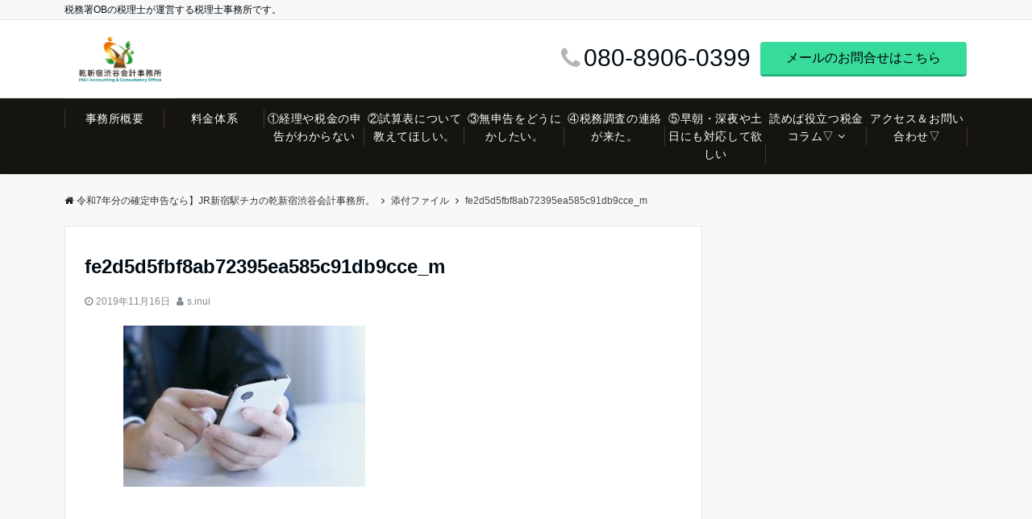

--- FILE ---
content_type: text/html; charset=UTF-8
request_url: https://shinjukukaikei.com/fe2d5d5fbf8ab72395ea585c91db9cce_m/
body_size: 18527
content:
<!DOCTYPE html>
<html dir="ltr" lang="ja" prefix="og: https://ogp.me/ns#" dir="ltr">
<head prefix="og: http://ogp.me/ns# fb: http://ogp.me/ns/fb# article: http://ogp.me/ns/article#">
<meta charset="UTF-8">
<meta name="viewport" content="width=device-width,initial-scale=1.0">
<meta name="description" content="">
<meta name="robots" content="noindex, follow">
<title>fe2d5d5fbf8ab72395ea585c91db9cce_m | 令和7年分の確定申告なら】JR新宿駅チカの乾新宿渋谷会計事務所。</title>

		<!-- All in One SEO 4.9.3 - aioseo.com -->
	<meta name="robots" content="max-image-preview:large" />
	<meta name="author" content="s.inui"/>
	<link rel="canonical" href="https://shinjukukaikei.com/fe2d5d5fbf8ab72395ea585c91db9cce_m/" />
	<meta name="generator" content="All in One SEO (AIOSEO) 4.9.3" />
		<meta property="og:locale" content="ja_JP" />
		<meta property="og:site_name" content="令和7年分の確定申告なら】JR新宿駅チカの乾新宿渋谷会計事務所。 | 税務署OBの税理士が運営する税理士事務所です。" />
		<meta property="og:type" content="article" />
		<meta property="og:title" content="fe2d5d5fbf8ab72395ea585c91db9cce_m | 令和7年分の確定申告なら】JR新宿駅チカの乾新宿渋谷会計事務所。" />
		<meta property="og:url" content="https://shinjukukaikei.com/fe2d5d5fbf8ab72395ea585c91db9cce_m/" />
		<meta property="article:published_time" content="2019-11-16T01:47:52+00:00" />
		<meta property="article:modified_time" content="2019-11-16T01:47:52+00:00" />
		<meta name="twitter:card" content="summary" />
		<meta name="twitter:title" content="fe2d5d5fbf8ab72395ea585c91db9cce_m | 令和7年分の確定申告なら】JR新宿駅チカの乾新宿渋谷会計事務所。" />
		<!-- All in One SEO -->

<link rel='dns-prefetch' href='//webfonts.xserver.jp' />
<link rel="alternate" type="application/rss+xml" title="令和7年分の確定申告なら】JR新宿駅チカの乾新宿渋谷会計事務所。 &raquo; フィード" href="https://shinjukukaikei.com/feed/" />
<link rel="alternate" type="application/rss+xml" title="令和7年分の確定申告なら】JR新宿駅チカの乾新宿渋谷会計事務所。 &raquo; コメントフィード" href="https://shinjukukaikei.com/comments/feed/" />
<link rel="alternate" type="application/rss+xml" title="令和7年分の確定申告なら】JR新宿駅チカの乾新宿渋谷会計事務所。 &raquo; fe2d5d5fbf8ab72395ea585c91db9cce_m のコメントのフィード" href="https://shinjukukaikei.com/feed/?attachment_id=785" />
		<!-- This site uses the Google Analytics by MonsterInsights plugin v8.23.0 - Using Analytics tracking - https://www.monsterinsights.com/ -->
							<script src="//www.googletagmanager.com/gtag/js?id=G-RMQR3D8S5R"  data-cfasync="false" data-wpfc-render="false" async></script>
			<script data-cfasync="false" data-wpfc-render="false">
				var mi_version = '8.23.0';
				var mi_track_user = true;
				var mi_no_track_reason = '';
				
								var disableStrs = [
										'ga-disable-G-RMQR3D8S5R',
									];

				/* Function to detect opted out users */
				function __gtagTrackerIsOptedOut() {
					for (var index = 0; index < disableStrs.length; index++) {
						if (document.cookie.indexOf(disableStrs[index] + '=true') > -1) {
							return true;
						}
					}

					return false;
				}

				/* Disable tracking if the opt-out cookie exists. */
				if (__gtagTrackerIsOptedOut()) {
					for (var index = 0; index < disableStrs.length; index++) {
						window[disableStrs[index]] = true;
					}
				}

				/* Opt-out function */
				function __gtagTrackerOptout() {
					for (var index = 0; index < disableStrs.length; index++) {
						document.cookie = disableStrs[index] + '=true; expires=Thu, 31 Dec 2099 23:59:59 UTC; path=/';
						window[disableStrs[index]] = true;
					}
				}

				if ('undefined' === typeof gaOptout) {
					function gaOptout() {
						__gtagTrackerOptout();
					}
				}
								window.dataLayer = window.dataLayer || [];

				window.MonsterInsightsDualTracker = {
					helpers: {},
					trackers: {},
				};
				if (mi_track_user) {
					function __gtagDataLayer() {
						dataLayer.push(arguments);
					}

					function __gtagTracker(type, name, parameters) {
						if (!parameters) {
							parameters = {};
						}

						if (parameters.send_to) {
							__gtagDataLayer.apply(null, arguments);
							return;
						}

						if (type === 'event') {
														parameters.send_to = monsterinsights_frontend.v4_id;
							var hookName = name;
							if (typeof parameters['event_category'] !== 'undefined') {
								hookName = parameters['event_category'] + ':' + name;
							}

							if (typeof MonsterInsightsDualTracker.trackers[hookName] !== 'undefined') {
								MonsterInsightsDualTracker.trackers[hookName](parameters);
							} else {
								__gtagDataLayer('event', name, parameters);
							}
							
						} else {
							__gtagDataLayer.apply(null, arguments);
						}
					}

					__gtagTracker('js', new Date());
					__gtagTracker('set', {
						'developer_id.dZGIzZG': true,
											});
										__gtagTracker('config', 'G-RMQR3D8S5R', {"forceSSL":"true","link_attribution":"true"} );
															window.gtag = __gtagTracker;										(function () {
						/* https://developers.google.com/analytics/devguides/collection/analyticsjs/ */
						/* ga and __gaTracker compatibility shim. */
						var noopfn = function () {
							return null;
						};
						var newtracker = function () {
							return new Tracker();
						};
						var Tracker = function () {
							return null;
						};
						var p = Tracker.prototype;
						p.get = noopfn;
						p.set = noopfn;
						p.send = function () {
							var args = Array.prototype.slice.call(arguments);
							args.unshift('send');
							__gaTracker.apply(null, args);
						};
						var __gaTracker = function () {
							var len = arguments.length;
							if (len === 0) {
								return;
							}
							var f = arguments[len - 1];
							if (typeof f !== 'object' || f === null || typeof f.hitCallback !== 'function') {
								if ('send' === arguments[0]) {
									var hitConverted, hitObject = false, action;
									if ('event' === arguments[1]) {
										if ('undefined' !== typeof arguments[3]) {
											hitObject = {
												'eventAction': arguments[3],
												'eventCategory': arguments[2],
												'eventLabel': arguments[4],
												'value': arguments[5] ? arguments[5] : 1,
											}
										}
									}
									if ('pageview' === arguments[1]) {
										if ('undefined' !== typeof arguments[2]) {
											hitObject = {
												'eventAction': 'page_view',
												'page_path': arguments[2],
											}
										}
									}
									if (typeof arguments[2] === 'object') {
										hitObject = arguments[2];
									}
									if (typeof arguments[5] === 'object') {
										Object.assign(hitObject, arguments[5]);
									}
									if ('undefined' !== typeof arguments[1].hitType) {
										hitObject = arguments[1];
										if ('pageview' === hitObject.hitType) {
											hitObject.eventAction = 'page_view';
										}
									}
									if (hitObject) {
										action = 'timing' === arguments[1].hitType ? 'timing_complete' : hitObject.eventAction;
										hitConverted = mapArgs(hitObject);
										__gtagTracker('event', action, hitConverted);
									}
								}
								return;
							}

							function mapArgs(args) {
								var arg, hit = {};
								var gaMap = {
									'eventCategory': 'event_category',
									'eventAction': 'event_action',
									'eventLabel': 'event_label',
									'eventValue': 'event_value',
									'nonInteraction': 'non_interaction',
									'timingCategory': 'event_category',
									'timingVar': 'name',
									'timingValue': 'value',
									'timingLabel': 'event_label',
									'page': 'page_path',
									'location': 'page_location',
									'title': 'page_title',
									'referrer' : 'page_referrer',
								};
								for (arg in args) {
																		if (!(!args.hasOwnProperty(arg) || !gaMap.hasOwnProperty(arg))) {
										hit[gaMap[arg]] = args[arg];
									} else {
										hit[arg] = args[arg];
									}
								}
								return hit;
							}

							try {
								f.hitCallback();
							} catch (ex) {
							}
						};
						__gaTracker.create = newtracker;
						__gaTracker.getByName = newtracker;
						__gaTracker.getAll = function () {
							return [];
						};
						__gaTracker.remove = noopfn;
						__gaTracker.loaded = true;
						window['__gaTracker'] = __gaTracker;
					})();
									} else {
										console.log("");
					(function () {
						function __gtagTracker() {
							return null;
						}

						window['__gtagTracker'] = __gtagTracker;
						window['gtag'] = __gtagTracker;
					})();
									}
			</script>
				<!-- / Google Analytics by MonsterInsights -->
		<link rel='stylesheet' id='wp-block-library-css' href='https://shinjukukaikei.com/wp-includes/css/dist/block-library/style.min.css?ver=6.4.7' media='all' />
<link rel='stylesheet' id='aioseo/css/src/vue/standalone/blocks/table-of-contents/global.scss-css' href='https://shinjukukaikei.com/wp-content/plugins/all-in-one-seo-pack/dist/Lite/assets/css/table-of-contents/global.e90f6d47.css?ver=4.9.3' media='all' />
<style id='global-styles-inline-css'>
body{--wp--preset--color--black: #000000;--wp--preset--color--cyan-bluish-gray: #abb8c3;--wp--preset--color--white: #ffffff;--wp--preset--color--pale-pink: #f78da7;--wp--preset--color--vivid-red: #cf2e2e;--wp--preset--color--luminous-vivid-orange: #ff6900;--wp--preset--color--luminous-vivid-amber: #fcb900;--wp--preset--color--light-green-cyan: #7bdcb5;--wp--preset--color--vivid-green-cyan: #00d084;--wp--preset--color--pale-cyan-blue: #8ed1fc;--wp--preset--color--vivid-cyan-blue: #0693e3;--wp--preset--color--vivid-purple: #9b51e0;--wp--preset--color--dark-01: #3f5973;--wp--preset--color--dark-02: #8ba0b6;--wp--preset--color--dark-03: #9b8d77;--wp--preset--color--light-01: #5f83a8;--wp--preset--color--light-02: #bfcbd7;--wp--preset--color--light-03: #bfb6a8;--wp--preset--color--info: #007bff;--wp--preset--color--success: #00c851;--wp--preset--color--warning: #dc3545;--wp--preset--color--yellow: #f0ad4e;--wp--preset--color--orange: #f2852f;--wp--preset--color--purple: #9b51e0;--wp--preset--color--gray: #e5e7e8;--wp--preset--color--dark-gray: #b8bcc0;--wp--preset--color--light-black: #484848;--wp--preset--color--dark-white: #f8f8f8;--wp--preset--gradient--vivid-cyan-blue-to-vivid-purple: linear-gradient(135deg,rgba(6,147,227,1) 0%,rgb(155,81,224) 100%);--wp--preset--gradient--light-green-cyan-to-vivid-green-cyan: linear-gradient(135deg,rgb(122,220,180) 0%,rgb(0,208,130) 100%);--wp--preset--gradient--luminous-vivid-amber-to-luminous-vivid-orange: linear-gradient(135deg,rgba(252,185,0,1) 0%,rgba(255,105,0,1) 100%);--wp--preset--gradient--luminous-vivid-orange-to-vivid-red: linear-gradient(135deg,rgba(255,105,0,1) 0%,rgb(207,46,46) 100%);--wp--preset--gradient--very-light-gray-to-cyan-bluish-gray: linear-gradient(135deg,rgb(238,238,238) 0%,rgb(169,184,195) 100%);--wp--preset--gradient--cool-to-warm-spectrum: linear-gradient(135deg,rgb(74,234,220) 0%,rgb(151,120,209) 20%,rgb(207,42,186) 40%,rgb(238,44,130) 60%,rgb(251,105,98) 80%,rgb(254,248,76) 100%);--wp--preset--gradient--blush-light-purple: linear-gradient(135deg,rgb(255,206,236) 0%,rgb(152,150,240) 100%);--wp--preset--gradient--blush-bordeaux: linear-gradient(135deg,rgb(254,205,165) 0%,rgb(254,45,45) 50%,rgb(107,0,62) 100%);--wp--preset--gradient--luminous-dusk: linear-gradient(135deg,rgb(255,203,112) 0%,rgb(199,81,192) 50%,rgb(65,88,208) 100%);--wp--preset--gradient--pale-ocean: linear-gradient(135deg,rgb(255,245,203) 0%,rgb(182,227,212) 50%,rgb(51,167,181) 100%);--wp--preset--gradient--electric-grass: linear-gradient(135deg,rgb(202,248,128) 0%,rgb(113,206,126) 100%);--wp--preset--gradient--midnight: linear-gradient(135deg,rgb(2,3,129) 0%,rgb(40,116,252) 100%);--wp--preset--font-size--small: 13px;--wp--preset--font-size--medium: 20px;--wp--preset--font-size--large: 36px;--wp--preset--font-size--x-large: 42px;--wp--preset--spacing--20: 0.44rem;--wp--preset--spacing--30: 0.67rem;--wp--preset--spacing--40: 1rem;--wp--preset--spacing--50: 1.5rem;--wp--preset--spacing--60: 2.25rem;--wp--preset--spacing--70: 3.38rem;--wp--preset--spacing--80: 5.06rem;--wp--preset--shadow--natural: 6px 6px 9px rgba(0, 0, 0, 0.2);--wp--preset--shadow--deep: 12px 12px 50px rgba(0, 0, 0, 0.4);--wp--preset--shadow--sharp: 6px 6px 0px rgba(0, 0, 0, 0.2);--wp--preset--shadow--outlined: 6px 6px 0px -3px rgba(255, 255, 255, 1), 6px 6px rgba(0, 0, 0, 1);--wp--preset--shadow--crisp: 6px 6px 0px rgba(0, 0, 0, 1);}body { margin: 0;--wp--style--global--content-size: 768px;--wp--style--global--wide-size: calc(768px + 48px); }.wp-site-blocks > .alignleft { float: left; margin-right: 2em; }.wp-site-blocks > .alignright { float: right; margin-left: 2em; }.wp-site-blocks > .aligncenter { justify-content: center; margin-left: auto; margin-right: auto; }:where(.wp-site-blocks) > * { margin-block-start: 24px; margin-block-end: 0; }:where(.wp-site-blocks) > :first-child:first-child { margin-block-start: 0; }:where(.wp-site-blocks) > :last-child:last-child { margin-block-end: 0; }body { --wp--style--block-gap: 24px; }:where(body .is-layout-flow)  > :first-child:first-child{margin-block-start: 0;}:where(body .is-layout-flow)  > :last-child:last-child{margin-block-end: 0;}:where(body .is-layout-flow)  > *{margin-block-start: 24px;margin-block-end: 0;}:where(body .is-layout-constrained)  > :first-child:first-child{margin-block-start: 0;}:where(body .is-layout-constrained)  > :last-child:last-child{margin-block-end: 0;}:where(body .is-layout-constrained)  > *{margin-block-start: 24px;margin-block-end: 0;}:where(body .is-layout-flex) {gap: 24px;}:where(body .is-layout-grid) {gap: 24px;}body .is-layout-flow > .alignleft{float: left;margin-inline-start: 0;margin-inline-end: 2em;}body .is-layout-flow > .alignright{float: right;margin-inline-start: 2em;margin-inline-end: 0;}body .is-layout-flow > .aligncenter{margin-left: auto !important;margin-right: auto !important;}body .is-layout-constrained > .alignleft{float: left;margin-inline-start: 0;margin-inline-end: 2em;}body .is-layout-constrained > .alignright{float: right;margin-inline-start: 2em;margin-inline-end: 0;}body .is-layout-constrained > .aligncenter{margin-left: auto !important;margin-right: auto !important;}body .is-layout-constrained > :where(:not(.alignleft):not(.alignright):not(.alignfull)){max-width: var(--wp--style--global--content-size);margin-left: auto !important;margin-right: auto !important;}body .is-layout-constrained > .alignwide{max-width: var(--wp--style--global--wide-size);}body .is-layout-flex{display: flex;}body .is-layout-flex{flex-wrap: wrap;align-items: center;}body .is-layout-flex > *{margin: 0;}body .is-layout-grid{display: grid;}body .is-layout-grid > *{margin: 0;}body{padding-top: 0px;padding-right: 0px;padding-bottom: 0px;padding-left: 0px;}a:where(:not(.wp-element-button)){text-decoration: underline;}.wp-element-button, .wp-block-button__link{background-color: #32373c;border-width: 0;color: #fff;font-family: inherit;font-size: inherit;line-height: inherit;padding: calc(0.667em + 2px) calc(1.333em + 2px);text-decoration: none;}.has-black-color{color: var(--wp--preset--color--black) !important;}.has-cyan-bluish-gray-color{color: var(--wp--preset--color--cyan-bluish-gray) !important;}.has-white-color{color: var(--wp--preset--color--white) !important;}.has-pale-pink-color{color: var(--wp--preset--color--pale-pink) !important;}.has-vivid-red-color{color: var(--wp--preset--color--vivid-red) !important;}.has-luminous-vivid-orange-color{color: var(--wp--preset--color--luminous-vivid-orange) !important;}.has-luminous-vivid-amber-color{color: var(--wp--preset--color--luminous-vivid-amber) !important;}.has-light-green-cyan-color{color: var(--wp--preset--color--light-green-cyan) !important;}.has-vivid-green-cyan-color{color: var(--wp--preset--color--vivid-green-cyan) !important;}.has-pale-cyan-blue-color{color: var(--wp--preset--color--pale-cyan-blue) !important;}.has-vivid-cyan-blue-color{color: var(--wp--preset--color--vivid-cyan-blue) !important;}.has-vivid-purple-color{color: var(--wp--preset--color--vivid-purple) !important;}.has-dark-01-color{color: var(--wp--preset--color--dark-01) !important;}.has-dark-02-color{color: var(--wp--preset--color--dark-02) !important;}.has-dark-03-color{color: var(--wp--preset--color--dark-03) !important;}.has-light-01-color{color: var(--wp--preset--color--light-01) !important;}.has-light-02-color{color: var(--wp--preset--color--light-02) !important;}.has-light-03-color{color: var(--wp--preset--color--light-03) !important;}.has-info-color{color: var(--wp--preset--color--info) !important;}.has-success-color{color: var(--wp--preset--color--success) !important;}.has-warning-color{color: var(--wp--preset--color--warning) !important;}.has-yellow-color{color: var(--wp--preset--color--yellow) !important;}.has-orange-color{color: var(--wp--preset--color--orange) !important;}.has-purple-color{color: var(--wp--preset--color--purple) !important;}.has-gray-color{color: var(--wp--preset--color--gray) !important;}.has-dark-gray-color{color: var(--wp--preset--color--dark-gray) !important;}.has-light-black-color{color: var(--wp--preset--color--light-black) !important;}.has-dark-white-color{color: var(--wp--preset--color--dark-white) !important;}.has-black-background-color{background-color: var(--wp--preset--color--black) !important;}.has-cyan-bluish-gray-background-color{background-color: var(--wp--preset--color--cyan-bluish-gray) !important;}.has-white-background-color{background-color: var(--wp--preset--color--white) !important;}.has-pale-pink-background-color{background-color: var(--wp--preset--color--pale-pink) !important;}.has-vivid-red-background-color{background-color: var(--wp--preset--color--vivid-red) !important;}.has-luminous-vivid-orange-background-color{background-color: var(--wp--preset--color--luminous-vivid-orange) !important;}.has-luminous-vivid-amber-background-color{background-color: var(--wp--preset--color--luminous-vivid-amber) !important;}.has-light-green-cyan-background-color{background-color: var(--wp--preset--color--light-green-cyan) !important;}.has-vivid-green-cyan-background-color{background-color: var(--wp--preset--color--vivid-green-cyan) !important;}.has-pale-cyan-blue-background-color{background-color: var(--wp--preset--color--pale-cyan-blue) !important;}.has-vivid-cyan-blue-background-color{background-color: var(--wp--preset--color--vivid-cyan-blue) !important;}.has-vivid-purple-background-color{background-color: var(--wp--preset--color--vivid-purple) !important;}.has-dark-01-background-color{background-color: var(--wp--preset--color--dark-01) !important;}.has-dark-02-background-color{background-color: var(--wp--preset--color--dark-02) !important;}.has-dark-03-background-color{background-color: var(--wp--preset--color--dark-03) !important;}.has-light-01-background-color{background-color: var(--wp--preset--color--light-01) !important;}.has-light-02-background-color{background-color: var(--wp--preset--color--light-02) !important;}.has-light-03-background-color{background-color: var(--wp--preset--color--light-03) !important;}.has-info-background-color{background-color: var(--wp--preset--color--info) !important;}.has-success-background-color{background-color: var(--wp--preset--color--success) !important;}.has-warning-background-color{background-color: var(--wp--preset--color--warning) !important;}.has-yellow-background-color{background-color: var(--wp--preset--color--yellow) !important;}.has-orange-background-color{background-color: var(--wp--preset--color--orange) !important;}.has-purple-background-color{background-color: var(--wp--preset--color--purple) !important;}.has-gray-background-color{background-color: var(--wp--preset--color--gray) !important;}.has-dark-gray-background-color{background-color: var(--wp--preset--color--dark-gray) !important;}.has-light-black-background-color{background-color: var(--wp--preset--color--light-black) !important;}.has-dark-white-background-color{background-color: var(--wp--preset--color--dark-white) !important;}.has-black-border-color{border-color: var(--wp--preset--color--black) !important;}.has-cyan-bluish-gray-border-color{border-color: var(--wp--preset--color--cyan-bluish-gray) !important;}.has-white-border-color{border-color: var(--wp--preset--color--white) !important;}.has-pale-pink-border-color{border-color: var(--wp--preset--color--pale-pink) !important;}.has-vivid-red-border-color{border-color: var(--wp--preset--color--vivid-red) !important;}.has-luminous-vivid-orange-border-color{border-color: var(--wp--preset--color--luminous-vivid-orange) !important;}.has-luminous-vivid-amber-border-color{border-color: var(--wp--preset--color--luminous-vivid-amber) !important;}.has-light-green-cyan-border-color{border-color: var(--wp--preset--color--light-green-cyan) !important;}.has-vivid-green-cyan-border-color{border-color: var(--wp--preset--color--vivid-green-cyan) !important;}.has-pale-cyan-blue-border-color{border-color: var(--wp--preset--color--pale-cyan-blue) !important;}.has-vivid-cyan-blue-border-color{border-color: var(--wp--preset--color--vivid-cyan-blue) !important;}.has-vivid-purple-border-color{border-color: var(--wp--preset--color--vivid-purple) !important;}.has-dark-01-border-color{border-color: var(--wp--preset--color--dark-01) !important;}.has-dark-02-border-color{border-color: var(--wp--preset--color--dark-02) !important;}.has-dark-03-border-color{border-color: var(--wp--preset--color--dark-03) !important;}.has-light-01-border-color{border-color: var(--wp--preset--color--light-01) !important;}.has-light-02-border-color{border-color: var(--wp--preset--color--light-02) !important;}.has-light-03-border-color{border-color: var(--wp--preset--color--light-03) !important;}.has-info-border-color{border-color: var(--wp--preset--color--info) !important;}.has-success-border-color{border-color: var(--wp--preset--color--success) !important;}.has-warning-border-color{border-color: var(--wp--preset--color--warning) !important;}.has-yellow-border-color{border-color: var(--wp--preset--color--yellow) !important;}.has-orange-border-color{border-color: var(--wp--preset--color--orange) !important;}.has-purple-border-color{border-color: var(--wp--preset--color--purple) !important;}.has-gray-border-color{border-color: var(--wp--preset--color--gray) !important;}.has-dark-gray-border-color{border-color: var(--wp--preset--color--dark-gray) !important;}.has-light-black-border-color{border-color: var(--wp--preset--color--light-black) !important;}.has-dark-white-border-color{border-color: var(--wp--preset--color--dark-white) !important;}.has-vivid-cyan-blue-to-vivid-purple-gradient-background{background: var(--wp--preset--gradient--vivid-cyan-blue-to-vivid-purple) !important;}.has-light-green-cyan-to-vivid-green-cyan-gradient-background{background: var(--wp--preset--gradient--light-green-cyan-to-vivid-green-cyan) !important;}.has-luminous-vivid-amber-to-luminous-vivid-orange-gradient-background{background: var(--wp--preset--gradient--luminous-vivid-amber-to-luminous-vivid-orange) !important;}.has-luminous-vivid-orange-to-vivid-red-gradient-background{background: var(--wp--preset--gradient--luminous-vivid-orange-to-vivid-red) !important;}.has-very-light-gray-to-cyan-bluish-gray-gradient-background{background: var(--wp--preset--gradient--very-light-gray-to-cyan-bluish-gray) !important;}.has-cool-to-warm-spectrum-gradient-background{background: var(--wp--preset--gradient--cool-to-warm-spectrum) !important;}.has-blush-light-purple-gradient-background{background: var(--wp--preset--gradient--blush-light-purple) !important;}.has-blush-bordeaux-gradient-background{background: var(--wp--preset--gradient--blush-bordeaux) !important;}.has-luminous-dusk-gradient-background{background: var(--wp--preset--gradient--luminous-dusk) !important;}.has-pale-ocean-gradient-background{background: var(--wp--preset--gradient--pale-ocean) !important;}.has-electric-grass-gradient-background{background: var(--wp--preset--gradient--electric-grass) !important;}.has-midnight-gradient-background{background: var(--wp--preset--gradient--midnight) !important;}.has-small-font-size{font-size: var(--wp--preset--font-size--small) !important;}.has-medium-font-size{font-size: var(--wp--preset--font-size--medium) !important;}.has-large-font-size{font-size: var(--wp--preset--font-size--large) !important;}.has-x-large-font-size{font-size: var(--wp--preset--font-size--x-large) !important;}
.wp-block-navigation a:where(:not(.wp-element-button)){color: inherit;}
.wp-block-pullquote{font-size: 1.5em;line-height: 1.6;}
</style>
<link rel='stylesheet' id='contact-form-7-css' href='https://shinjukukaikei.com/wp-content/plugins/contact-form-7/includes/css/styles.css?ver=5.8.4' media='all' />
<link rel='stylesheet' id='tinyjpfont-styles-css' href='https://shinjukukaikei.com/wp-content/plugins/japanese-font-for-tinymce/addfont.css?ver=6.4.7' media='all' />
<link rel='stylesheet' id='wp-event-manager-frontend-css' href='https://shinjukukaikei.com/wp-content/plugins/wp-event-manager/assets/css/frontend.min.css?ver=6.4.7' media='all' />
<link rel='stylesheet' id='wp-event-manager-jquery-ui-css-css' href='https://shinjukukaikei.com/wp-content/plugins/wp-event-manager/assets/js/jquery-ui/jquery-ui.css?ver=6.4.7' media='all' />
<link rel='stylesheet' id='wp-event-manager-jquery-timepicker-css-css' href='https://shinjukukaikei.com/wp-content/plugins/wp-event-manager/assets/js/jquery-timepicker/jquery.timepicker.min.css?ver=6.4.7' media='all' />
<link rel='stylesheet' id='wp-event-manager-grid-style-css' href='https://shinjukukaikei.com/wp-content/plugins/wp-event-manager/assets/css/wpem-grid.min.css?ver=6.4.7' media='all' />
<link rel='stylesheet' id='wp-event-manager-font-style-css' href='https://shinjukukaikei.com/wp-content/plugins/wp-event-manager/assets/fonts/style.css?ver=6.4.7' media='all' />
<link rel='stylesheet' id='emanon-swiper-css-css' href='https://shinjukukaikei.com/wp-content/themes/emanon-pro/lib/css/swiper.min.css?ver=6.4.7' media='all' />
<link rel='stylesheet' id='parent-style-css' href='https://shinjukukaikei.com/wp-content/themes/emanon-pro/style.css?ver=1.6.4' media='all' />
<link rel='stylesheet' id='child-style-css' href='https://shinjukukaikei.com/wp-content/themes/emanon-business/style.css?ver=1.6.4' media='all' />
<link rel='stylesheet' id='animate-css' href='https://shinjukukaikei.com/wp-content/themes/emanon-pro/lib/css/animate.min.css?ver=6.4.7' media='all' />
<link rel='stylesheet' id='font-awesome-css' href='https://shinjukukaikei.com/wp-content/themes/emanon-pro/lib/css/font-awesome.min.css?ver=1.6.4' media='all' />
<script src="https://shinjukukaikei.com/wp-includes/js/jquery/jquery.min.js?ver=3.7.1" id="jquery-js"></script>
<script src="//webfonts.xserver.jp/js/xserverv3.js?fadein=0&amp;ver=2.0.5" id="typesquare_std-js"></script>
<script src="https://shinjukukaikei.com/wp-content/plugins/google-analytics-for-wordpress/assets/js/frontend-gtag.min.js?ver=8.23.0" id="monsterinsights-frontend-script-js"></script>
<script data-cfasync="false" data-wpfc-render="false" id='monsterinsights-frontend-script-js-extra'>var monsterinsights_frontend = {"js_events_tracking":"true","download_extensions":"doc,pdf,ppt,zip,xls,docx,pptx,xlsx","inbound_paths":"[{\"path\":\"\\\/go\\\/\",\"label\":\"affiliate\"},{\"path\":\"\\\/recommend\\\/\",\"label\":\"affiliate\"}]","home_url":"https:\/\/shinjukukaikei.com","hash_tracking":"false","v4_id":"G-RMQR3D8S5R"};</script>
<link rel="https://api.w.org/" href="https://shinjukukaikei.com/wp-json/" /><link rel="alternate" type="application/json" href="https://shinjukukaikei.com/wp-json/wp/v2/media/785" /><link rel="EditURI" type="application/rsd+xml" title="RSD" href="https://shinjukukaikei.com/xmlrpc.php?rsd" />
<link rel='shortlink' href='https://shinjukukaikei.com/?p=785' />
<link rel="alternate" type="application/json+oembed" href="https://shinjukukaikei.com/wp-json/oembed/1.0/embed?url=https%3A%2F%2Fshinjukukaikei.com%2Ffe2d5d5fbf8ab72395ea585c91db9cce_m%2F" />
<link rel="alternate" type="text/xml+oembed" href="https://shinjukukaikei.com/wp-json/oembed/1.0/embed?url=https%3A%2F%2Fshinjukukaikei.com%2Ffe2d5d5fbf8ab72395ea585c91db9cce_m%2F&#038;format=xml" />
<style>
/*--main color--*/
.default-nav, .global-nav .menu-item .sub-menu .menu-item,.mb-horizontal-nav{background-color:#161410;}
.fa,.required,.widget-line a{color:#161410;}
#wp-calendar a{color:#161410;font-weight: bold;}
.cat-name, .sticky .cat-name{background-color:#161410;}
.pagination a:hover,.pagination.current{background-color:#161410;border:solid 1px #161410;}
.page-numbers:hover,.page-numbers.current{background-color:#161410;border:solid 1px #161410;}
.wpp-list li a:before{background-color:#161410;}
.loader{position:absolute;top:0;left:0;bottom:0;right:0;margin:auto;border-left:6px solid #161410;}
/*--link color--*/
.global-nav .current-menu-item > a,.global-nav .current-menu-item > a .fa,#modal-global-nav-container .current-menu-item a,#modal-global-nav-container .sub-menu .current-menu-item a,.side-widget .current-menu-item a,.mb-horizontal-nav-inner .current-menu-item a,.mb-horizontal-nav-inner .current-menu-item a .fa,.entry-title a:active,.pagination a,.post-nav .fa{color:#9b8d77;}
.global-nav-default > li:first-child:before, .global-nav-default > li:after{background-color:#9b8d77;}
.article-body a{color:#9b8d77;}
.follow-line a{color:#161410;}
.author-profile-text .author-name a{color:#9b8d77;}
.recommend-date a {display:block;text-decoration:none;color:#000c15;}
.next-page .post-page-numbers.current span{background-color:#b5b5b5;color:#fff;}
.next-page a span {background-color:#fff;color:#9b8d77;}
.comment-page-link .page-numbers{background-color:#fff;color:#9b8d77;}
.comment-page-link .current{background-color:#b5b5b5;color:#fff;}
.side-widget li a:after{color:#9b8d77;}
blockquote a, .box-default a, .box-info a{color:#9b8d77;}
.follow-user-url a:hover .fa{color:#9b8d77;}
.popular-post-rank{border-color:#9b8d77 transparent transparent transparent;}
/*--link hover--*/
a:hover,.global-nav a:hover,.side-widget a:hover,.side-widget li a:hover:before,#wp-calendar a:hover,.entry-title a:hover,.footer-follow-btn a:hover .fa{color:#b5b5b5;}
.featured-title h2:hover{color:#b5b5b5;}
.author-profile-text .author-name a:hover{color:#b5b5b5;}
follow-user-url a:hover .fa{color:#b5b5b5;}
.next-page a span:hover{background-color:#b5b5b5;color:#fff;}
.comment-page-link .page-numbers:hover{background-color:#b5b5b5;color:#fff;}
.tagcloud a:hover{border:solid 1px #b5b5b5;color:#b5b5b5;}
blockquote a:hover, .box-default a:hover, .box-info a:hover{color:#b5b5b5;}
#modal-global-nav-container .global-nav-default li a:hover{color:#b5b5b5;}
.side-widget li a:hover:after{color:#b5b5b5;}
.widget-contact a:hover .fa{color:#b5b5b5;}
#sidebar-cta{border:solid 4px #b5b5b5;}
.popular-post li a:hover .popular-post-rank{border-color:#b5b5b5 transparent transparent transparent;}
input[type="text"]:focus, input[type="email"]:focus, input[type="url"]:focus, input[type="password"]:focus, input[type="search"]:focus,
nput[type="search"]:focus, input[type="number"]:focus, input[type="tel"]:focus, input[type="date"]:focus, input[type="month"]:focus, input[type="week"]:focus, input[type="time"]:focus, input[type="datetime"]:focus, input[type="datetime-local"]:focus, input[type="color"]:focus, textarea:focus, select:focus {border: 1px solid #b5b5b5;outline: 0;}
input[type="search"]:focus + .search-submit, input[type="search"]:focus + .wp-block-search__button{background-color: #b5b5b5;border-color: #b5b5b5;color: #ffffff;}
/*--btn color--*/
.btn-more{background-color:#9b8d77;border:solid 1px #9b8d77;}
.btn a{background-color:#9b8d77;color:#fff;}
.btn a:hover{color:#fff;}
.btn-border{display:block;padding:8px 16px;border:solid 1px #9b8d77;}
.btn-border .fa{color:#9b8d77;}
.wp-block-post-excerpt__more-link{padding:8px 16px;border:solid 1px #9b8d77;}
.wp-block-post-excerpt__more-link::after{color:#9b8d77;}
input[type=submit]{background-color:#9b8d77;color:#fff;}
/* gutenberg File */
.wp-block-file .wp-block-file__button{display:inline-block;padding:8px 32px!important;border-radius:4px!important;line-height:1.5!important;border-bottom:solid 3px rgba(0,0,0,0.2)!important;background-color:#9b8d77!important;color:#fff!important;font-size:16px!important}
/* gutenberg button */
.wp-block-button a{text-decoration:none;}
/* gutenberg pullquote */
.wp-block-pullquote blockquote{margin:0!important;border:none!important;quotes:none!important;background-color:inherit!important;}
.wp-block-pullquote{border-top:3px solid #e2e5e8;border-bottom:3px solid #e2e5e8;color:#303030;}
/*--header-*/
.header-area-height{height:96px;}
.header-brand {line-height:96px;}
.header,.header-area-height-line #gnav{background-color:#fff;}
.top-bar{background-color:#f8f8f8;}
.site-description {color:#000c15}
.header-table .site-description{font-size:50px;}
.header-site-name a{color:#000c15}
.header-site-name a:hover{color:#b5b5b5;}
.header-logo img, .modal-header-logo img{max-height:50px;width:auto;}
.global-nav-line li a{color:#000c15;}
#mb-scroll-nav .header-site-name a{color:#000c15;font-size:16px;}
#mb-scroll-nav .header-site-name a:hover{color:#b5b5b5;}
@media screen and ( min-width: 768px ){
.header-site-name a{font-size:24px;}
.header-area-height,.header-widget{height:96px;}
.header-brand {line-height:96px;}
}
@media screen and ( min-width: 992px ){
.header-logo img{max-height:96px;width:auto;}
}
/*--header cta-*/
.header-cta-tell .fa{height:18px;font-size:30px;color:#b5b5b5;}
.header-cta-tell .tell-number{font-size:30px;color:#000c15;}
.header-cta-tell .tell-text{color:#000c15;}
.header-phone{position:absolute;top:50%;right:40px;-webkit-transform:translateY(-50%);transform:translateY(-50%);z-index:999;}
.header-phone .fa{font-size:42px;font-size:4.2rem;color:#b5b5b5;}
.header-mail{position:absolute;top:50%;right:40px;-webkit-transform:translateY(-50%);transform:translateY(-50%);z-index:999;}
.header-mail .fa{font-size:42px;font-size:4.2rem;color:#b5b5b5;}
.header-phone{position:absolute;top:50%;right:40px;-webkit-transform:translateY(-50%);transform:translateY(-50%);z-index:999;}
.header-phone .fa{font-size:42px;font-size:4.2rem;color:#b5b5b5;}
.header-mail{position:absolute;top:50%;right:88px;-webkit-transform:translateY(-50%);transform:translateY(-50%);z-index:999;}
.header-mail .fa{font-size:42px;font-size:4.2rem;color:#b5b5b5;}
@media screen and ( min-width: 768px ){
.header-phone {display: none;}
.header-mail{right:46px;}
}
@media screen and ( min-width: 992px ){
.header-cta ul {display: block; text-align: right;line-height:96px;}
.header-cta li {display: inline-table;vertical-align: middle;}
.header-cta-btn a{background-color:#37db9b;color:#000000;}
.header-mail{display: none;}
}
/*--modal menu--*/
.modal-menu{position:absolute;top:50%;right:0;-webkit-transform:translateY(-50%);transform:translateY(-50%);z-index:999;}
.modal-menu .modal-gloval-icon{float:left;margin-bottom:6px;}
.modal-menu .slicknav_no-text{margin:0;}
.modal-menu .modal-gloval-icon-bar{display:block;width:32px;height:3px;border-radius:4px;-webkit-transition:all 0.2s;transition:all 0.2s;}
.modal-menu .modal-gloval-icon-bar + .modal-gloval-icon-bar{margin-top:6px;}
.modal-menu .modal-menutxt{display:block;text-align:center;font-size:12px;font-size:1.2rem;color:#000c15;}
.modal-menu .modal-gloval-icon-bar{background-color:#9b8d77;}
#modal-global-nav-container{background-color:#fff;}
#modal-global-nav-container .modal-header-site-name a{color:#000c15;}
#modal-global-nav-container .global-nav li ul li{background-color:#fff;}
#modal-global-nav-container .global-nav-default li a{color:#000c15;}
/* --slider section--*/
.slider img{display:block;width:100%;}
.slider .bx-viewport{-webkit-transform:translatez(0);-moz-transform:translatez(0);-ms-transform:translatez(0);-o-transform:translatez(0);transform:translatez(0);}
.slider .bx-pager,.slider .bx-controls-auto{position:absolute;bottom:-36px;width:100%;z-index:300;}
.slider .bx-pager{text-align:center;font-size:.85em;font-family:Arial;font-weight:bold;color:#333;}
.slider .bx-pager .bx-pager-item,
.slider .bx-controls-auto .bx-controls-auto-item{display:inline-block;}
.slider .bx-pager.bx-default-pager a{background:#777;text-indent:-9999px;display:block;width:10px;height:10px;margin:0 5px;outline:0;-moz-border-radius:5px;-webkit-border-radius:5px;border-radius:5px;}
.slider .bx-pager.bx-default-pager a:hover,
.slider .bx-pager.bx-default-pager a.active{background:#000;}
.slider .bx-prev{left:16px;background:url(https://shinjukukaikei.com/wp-content/themes/emanon-pro/lib/images/slider/controls.png) no-repeat 0 -32px;}
.slider .bx-next{right:16px;background:url(https://shinjukukaikei.com/wp-content/themes/emanon-pro/lib/images/slider/controls.png) no-repeat -43px -32px;}
.slider .bx-prev:hover{background-position:0 0;}
.slider .bx-next:hover{background-position:-43px 0;}
.slider .bx-controls-direction a{position:absolute;top:50%;margin-top:-16px;outline:0;width:32px;height:32px;text-indent:-9999px;z-index:888;}
.slider .bx-controls-direction a.disabled{display:none;}
.slider .bx-controls-auto{text-align:center;}
.slider .bx-controls-auto .bx-start{display:block;text-indent:-9999px;width:10px;height:11px;outline:0;background:url(https://shinjukukaikei.com/wp-content/themes/emanon-pro/lib/images/slider/controls.png) -86px -11px no-repeat;margin:0 3px;}
.slider .bx-controls-auto .bx-start:hover,
.slider .bx-controls-auto .bx-start.active{background-position:-86px 0;}
.slider .bx-controls-auto .bx-stop{display:block;text-indent:-9999px;width:9px;height:11px;outline:0;background:url(https://shinjukukaikei.com/wp-content/themes/emanon-pro/lib/images/slider/controls.png) -86px -44px no-repeat;margin:0 3px;}
.slider .bx-controls-auto .bx-stop:hover,
.slider .bx-controls-auto .bx-stop.active{background-position:-86px -33px;}
.slider .bx-controls.bx-has-controls-auto.bx-has-pager .bx-pager{text-align:left;width:80%;}
.slider .bx-controls.bx-has-controls-auto.bx-has-pager .bx-controls-auto{right:0;width:35px;}
.slider .bx-caption{position:absolute;bottom:0;left:0;background:#505050;background:rgba(80, 80, 80, 0.75);width:100%;}
.slider .bx-caption span{color:#fff;font-family:Arial;display:block;font-size:.85em;padding:10px;}
.slider #bxslider li:before{position:absolute;top:0;left:0;right:0;bottom:0;background:linear-gradient(135deg, #000, #000)fixed;opacity: 0;content: "";z-index:100;}
.slider #bxslider li{height:500px;background-position: center;background-size: cover;background-repeat:no-repeat;}
.slider-btn{margin:32px 0 0 0;}
.slider #bxslider li{height:inherit;}
.slider-btn{margin:16px 0 0 0;}
.slider-title{color:#fff;}
.slider-sub-title{color:#fff;}
.slider-btn .btn{border:solid 1px #9b8d77;background-color:#9b8d77;}
.slider-btn-bg a{border-bottom:none;border-radius:0;background-color:#9b8d77;color:#fff;}
.slider-btn-bg a:hover{background-color:#9b8d77;border-radius:inherit;-webkit-transform:inherit;transform:inherit;color:#fff;}
.slider-btn-bg:before{content:'';position:absolute;border:solid 3px #9b8d77;top:0;right:0;bottom:0;left:0;-webkit-transition:0.2s ease-in-out;transition:0.2s ease-in-out;z-index:-1;}
.slider-btn-bg:hover:before{top:-8px;right:-8px;bottom:-8px;left:-8px;}
@media screen and ( max-width: 767px ){
.slider-message{right:0;left:0;}
}
@media screen and ( min-width: 768px ){
.slider-btn{margin:40px 0 24px 0}
.bx-wrapper .bx-pager,.bx-wrapper .bx-controls-auto{bottom:8px;}
.slider-message{right:0;left:0;}
}
/*--slick slider for front page & LP--*/
.slick-slider{-moz-box-sizing:border-box;box-sizing:border-box;-webkit-user-select:none;-moz-user-select:none;-ms-user-select:none;user-select:none;-webkit-touch-callout:none;-khtml-user-select:none;-ms-touch-action:pan-y;touch-action:pan-y;-webkit-tap-highlight-color:rgba(0,0,0,0)}
.slick-list,.slick-slider{display:block;position:relative}
.slick-list{overflow:hidden;margin:0;padding:0}
.slick-list:focus{outline:0}
.slick-list.dragging{cursor:pointer;cursor:hand}
.slick-slider .slick-list,.slick-slider .slick-track{-webkit-transform:translate3d(0,0,0);-moz-transform:translate3d(0,0,0);-ms-transform:translate3d(0,0,0);-o-transform:translate3d(0,0,0);transform:translate3d(0,0,0)}
.slick-track{display:block;position:relative;top:0;left:0;margin:40px 0}
.slick-track:after,.slick-track:before{display:table;content:''}
.slick-track:after{clear:both}.slick-loading .slick-track{visibility:hidden}
.slick-slide{display:none;float:left;height:100%;min-height:1px}[dir='rtl']
.slick-slide{float:right}
.slick-slide.slick-loading img{display:none}
.slick-slide.dragging img{pointer-events:none}
.slick-initialized .slick-slide{display:block}
.slick-loading .slick-slide{visibility:hidden}
.slick-vertical .slick-slide{display:block;height:auto;border:solid 1px transparent}
.slick-arrow.slick-hidden{display:none}
.slick-next:before,.slick-prev:before{content:""}
.slick-next{display:block;position:absolute;top:50%;right:-11px;padding:0;width:16px;height:16px;border-color:#9b8d77;border-style:solid;border-width:3px 3px 0 0;background-color:transparent;cursor:pointer;text-indent:-9999px;-webkit-transform:rotate(45deg);-moz-transform:rotate(45deg);-ms-transform:rotate(45deg);-o-transform:rotate(45deg);transform:rotate(45deg)}
.slick-prev{display:block;position:absolute;top:50%;left:-11px;padding:0;width:16px;height:16px;border-color:#9b8d77;border-style:solid;border-width:3px 3px 0 0;background-color:transparent;cursor:pointer;text-indent:-9999px;-webkit-transform:rotate(-135deg);-moz-transform:rotate(-135deg);-ms-transform:rotate(-135deg);-o-transform:rotate(-135deg);transform:rotate(-135deg)}
@media screen and ( min-width: 768px ){
.slick-next{right:-32px;width:32px;height:32px;}
.slick-prev{left:-32px;width:32px;height:32px;}
}
/*---下ボーダー（2カラー）--*/
.front-top-widget-box h2, .front-bottom-widget-box h2{margin-bottom: -1px;}
.front-top-widget-box h2 > span, .front-bottom-widget-box h2 > span{display:inline-block;padding:0 4px 4px 0;border-bottom:solid 1px #161410;}
.entry-header {border-bottom:solid 1px #cccccc;}
.entry-header h2{margin-bottom: -1px;}
.entry-header h2 > span{display:inline-block;padding:0 4px 4px 0;border-bottom:solid 1px #161410;}
.archive-title {border-bottom:solid 1px #cccccc;}
.archive-title h1{margin-bottom: -1px;}
.archive-title h1 > span{display:inline-block;padding:0 4px 4px 0;border-bottom:solid 1px #161410;}
/*--h2 style--*/
/*---左ボーダー＋背景--*/
.article-body h2:not(.is-style-none):not([class*="wp-block-"]){padding:8px 0 8px 12px;border-left:solid 4px #161410;background-color:#cccccc;}
/*--h3 style--*/
/*--下ボーダー--*/
.article-body h3:not([class*="wp-block-"]):not(.block-pr-box-heading):not(.block-cta-heading):not(.block-pricing-table-heading):not(.block-member-name):not(.showcase-box-heading),.page-bottom-widget h3{padding:6px 0;border-bottom:solid 2px #161410;}
/*--h4 style--*/
/*---無し--*/
.article-body h4{padding:4px 0;}
/*--sidebar style--*/
/*---下ボーダー（2カラー）--*/
.side-widget-title {border-bottom:1px solid #cccccc;}
.side-widget-title h3 {margin-bottom: -1px;}
.side-widget-title span{display:inline-block;padding:0 4px 4px 0;border-bottom:solid 1px #161410;}
/*--read more--*/
.archive-header{padding:8px 16px 64px 16px;}
.read-more{position:absolute;right: 0;bottom:24px;left:0;text-align:center;}
.read-more .fa{margin:0 0 0 4px;}
.featured-date .read-more,.home .big-column .read-more,.archive .ar-big-column .read-more{position:absolute;right:0;bottom:32px;left:0;}
.home .big-column .btn-mid,.archive .ar-big-column .btn-mid{width: 80%;}
@media screen and ( min-width: 768px ){
.archive-header{padding:8px 16px 72px 16px;}
.home .one-column .read-more,.archive .ar-one-column .read-more,.search .ar-one-column .read-more{position:absolute;right:16px;bottom:20px;left:auto;}
.blog .one-column .read-more,.archive .ar-one-column .read-more,.search .ar-one-column .read-more{position:absolute;right:16px;bottom:20px;left:auto;}
.home .big-column .btn-mid,.archive .ar-big-column .btn-mid,.search .ar-big-column .btn-mid{width:20%;}
.blog .big-column .btn-mid,.archive .ar-big-column .btn-mid,.search .ar-big-column .btn-mid{width:20%;}
.home .one-column .read-more .btn-border,.archive .ar-one-column .read-more .btn-border,.search .ar-one-column .read-more .btn-border{display:inline;}
.blog .one-column .read-more .btn-border,.archive .ar-one-column .read-more .btn-border,.search .ar-one-column .read-more .btn-border{display:inline;}
}
/*--post cta--*/
.cta-post{border-top:5px solid #161410;border-bottom:solid 5px #161410;}
/*--post cta common--*/
.cta-common-background{background-color:#fff;}
.cta-common-title h3{color:#000c15;}
.cta-common-text, .cta-common-text h3, .cta-common-text h4, .cta-common-text h5, .cta-common-text h6{color:#303030;}
.cta-common-btn a{background-color:#9b8d77;color:#fff;}
.cta-common-btn input[type=submit]{background-color:#9b8d77;color:#fff;border-top:solid 2px rgba(255,255,255,0.2);border-bottom:solid 4px rgba(0,0,0,0.2);}
/*--post cta a--*/
.cta-a-background{background-color:#fff;}
.cta-a-title h3{color:#000c15;}
.cta-a-text, .cta-a-text h3, .cta-a-text h4, .cta-a-text h5, .cta-a-text h6{color:#303030;}
.cta-a-btn a{background-color:#9b8d77;color:#fff;}
.cta-a-btn input[type=submit]{background-color:#9b8d77;color:#fff;border-top:solid 2px rgba(255,255,255,0.2);border-bottom:solid 4px rgba(0,0,0,0.2);}
/*--post cta b--*/
.cta-b-background{background-color:#fff;}
.cta-b-title h3{color:#000c15;}
.cta-b-text, .cta-b-text h3, .cta-b-text h4, .cta-b-text h5, .cta-b-text h6{color:#303030;}
.cta-b-btn a{background-color:#9b8d77;color:#fff;}
.cta-b-btn input[type=submit]{background-color:#9b8d77;color:#fff;border-top:solid 2px rgba(255,255,255,0.2);border-bottom:solid 4px rgba(0,0,0,0.2);}
/*--post cta c-*/
.cta-c-background{background-color:#fff;}
.cta-c-title h3{color:#000c15;}
.cta-c-text, .cta-c-text h3, .cta-c-text h4, .cta-c-text h5, .cta-c-text h6{color:#303030;}
.cta-c-btn a{background-color:#9b8d77;color:#fff;}
.cta-c-btn input[type=submit]{background-color:#9b8d77;color:#fff;border-top:solid 2px rgba(255,255,255,0.2);border-bottom:solid 4px rgba(0,0,0,0.2);}
/*--post cta d--*/
.cta-d-background{background-color:#fff;}
.cta-d-title h3{color:#000c15;}
.cta-d-text, .cta-d-text h3, .cta-d-text h4, .cta-d-text h5, .cta-d-text h6{color:#303030;}
.cta-d-btn a{background-color:#9b8d77;color:#fff;}
.cta-d-btn input[type=submit]{background-color:#9b8d77;color:#fff;border-top:solid 2px rgba(255,255,255,0.2);border-bottom:solid 4px rgba(0,0,0,0.2);}
@media screen and ( min-width: 768px ){
.cta-common-image{float:left;padding-right:4%;width:50%}
.cta-a-image{float:left;padding-right:4%;width:50%}
.cta-c-image{float:left;padding-right:4%;width:50%}
.cta-d-image{float:left;padding-right:4%;width:50%}
}
/*--remodal's necessary styles--*/
html.remodal-is-locked{overflow:hidden;-ms-touch-action:none;touch-action:none}
.remodal{overflow:scroll;-webkit-overflow-scrolling:touch;}
.remodal,[data-remodal-id]{display:none}
.remodal-overlay{position:fixed;z-index:9998;top:-5000px;right:-5000px;bottom:-5000px;left:-5000px;display:none}
.remodal-wrapper{position:fixed;z-index:9999;top:0;right:0;bottom:0;left:0;display:none;overflow:auto;text-align:center;-webkit-overflow-scrolling:touch}
.remodal-wrapper:after{display:inline-block;height:100%;margin-left:-0.05em;content:""}
.remodal-overlay,.remodal-wrapper{-webkit-backface-visibility:hidden;backface-visibility:hidden}
.remodal{position:relative;outline:0;}
.remodal-is-initialized{display:inline-block}
/*--remodal's default mobile first theme--*/
.remodal-bg.remodal-is-opened,.remodal-bg.remodal-is-opening{-webkit-filter:blur(3px);filter:blur(3px)}.remodal-overlay{background:rgba(43,46,56,.9)}
.remodal-overlay.remodal-is-closing,.remodal-overlay.remodal-is-opening{-webkit-animation-duration:0.3s;animation-duration:0.3s;-webkit-animation-fill-mode:forwards;animation-fill-mode:forwards}
.remodal-overlay.remodal-is-opening{-webkit-animation-name:c;animation-name:c}
.remodal-overlay.remodal-is-closing{-webkit-animation-name:d;animation-name:d}
.remodal-wrapper{padding:16px}
.remodal{box-sizing:border-box;width:100%;-webkit-transform:translate3d(0,0,0);transform:translate3d(0,0,0);color:#2b2e38;background:#fff;}
.remodal.remodal-is-closing,.remodal.remodal-is-opening{-webkit-animation-duration:0.3s;animation-duration:0.3s;-webkit-animation-fill-mode:forwards;animation-fill-mode:forwards}
.remodal.remodal-is-opening{-webkit-animation-name:a;animation-name:a}
.remodal.remodal-is-closing{-webkit-animation-name:b;animation-name:b}
.remodal,.remodal-wrapper:after{vertical-align:middle}
.remodal-close{position:absolute;top:-32px;right:0;display:block;overflow:visible;width:32px;height:32px;margin:0;padding:0;cursor:pointer;-webkit-transition:color 0.2s;transition:color 0.2s;text-decoration:none;color:#fff;border:0;outline:0;background:#b5b5b5;}
.modal-global-nav-close{position:absolute;top:0;right:0;display:block;overflow:visible;width:32px;height:32px;margin:0;padding:0;cursor:pointer;-webkit-transition:color 0.2s;transition:color 0.2s;text-decoration:none;color:#fff;border:0;outline:0;background:#9b8d77;}
.remodal-close:focus,.remodal-close:hover{color:#2b2e38}
.remodal-close:before{font-family:Arial,Helvetica CY,Nimbus Sans L,sans-serif!important;font-size:32px;line-height:32px;position:absolute;top:0;left:0;display:block;width:32px;content:"\00d7";text-align:center;}
.remodal-cancel,.remodal-confirm{font:inherit;display:inline-block;overflow:visible;min-width:110px;margin:0;padding:9pt 0;cursor:pointer;-webkit-transition:background 0.2s;transition:background 0.2s;text-align:center;vertical-align:middle;text-decoration:none;border:0;outline:0}
.remodal-confirm{color:#fff;background:#81c784}
.remodal-confirm:focus,.remodal-confirm:hover{background:#66bb6a}
.remodal-cancel{color:#fff;background:#e57373}
.remodal-cancel:focus,.remodal-cancel:hover{background:#ef5350}
.remodal-cancel::-moz-focus-inner,.remodal-close::-moz-focus-inner,.remodal-confirm::-moz-focus-inner{padding:0;border:0}
@-webkit-keyframes a{0%{-webkit-transform:scale(1.05);transform:scale(1.05);opacity:0}to{-webkit-transform:none;transform:none;opacity:1}}
@keyframes a{0%{-webkit-transform:scale(1.05);transform:scale(1.05);opacity:0}to{-webkit-transform:none;transform:none;opacity:1}}
@-webkit-keyframes b{0%{-webkit-transform:scale(1);transform:scale(1);opacity:1}to{-webkit-transform:scale(0.95);transform:scale(0.95);opacity:0}}
@keyframes b{0%{-webkit-transform:scale(1);transform:scale(1);opacity:1}to{-webkit-transform:scale(0.95);transform:scale(0.95);opacity:0}}
@-webkit-keyframes c{0%{opacity:0}to{opacity:1}}
@keyframes c{0%{opacity:0}to{opacity:1}}
@-webkit-keyframes d{0%{opacity:1}to{opacity:0}}
@keyframes d{0%{opacity:1}to{opacity:0}}
@media only screen and (min-width:641px){.remodal{max-width:700px}}.lt-ie9 .remodal-overlay{background:#2b2e38}.lt-ie9 .remodal{width:700px}
/*--footer cta --*/
.cta-footer-section{background-color:#fff;color:#303030;}
.footer-site-name img{max-height:46px;width: auto;}
.cta-footer-section .fa{color:#b5b5b5;font-size:24px;}
.cta-footer-tell{font-size:24px;}
.cta-footer-section a{color:#303030;}
.cta-footer-btn a{background-color:#06c755;color:#ffffff;}
/*--footer--*/
.footer{background-color:#232323;color:#b5b5b5;}
.footer a,.footer .fa{color:#b5b5b5;}
.footer a:hover{color:#fff;}
.footer a:hover .fa{color:#fff;}
.footer-nav li{border-right:solid 1px #b5b5b5;}
.footer-widget-box h2,.footer-widget-box h3,.footer-widget-box h4,.footer-widget-box h5,.footer-widget-box h6{color:#b5b5b5;}
.footer-widget-box h3{border-bottom:solid 1px #b5b5b5;}
.footer-widget-box a:hover .fa{color:#fff;}
.footer-widget-box #wp-calendar caption{border:solid 1px #b5b5b5;border-bottom: none;}
.footer-widget-box #wp-calendar th{border:solid 1px #b5b5b5;}
.footer-widget-box #wp-calendar td{border:solid 1px #b5b5b5;}
.footer-widget-box #wp-calendar a:hover{color:#fff;}
.footer-widget-box .tagcloud a{border:solid 1px #b5b5b5;}
.footer-widget-box .tagcloud a:hover{border:solid 1px #fff;}
.footer-widget-box .wpp-list .wpp-excerpt, .footer-widget-box .wpp-list .post-stats, .footer-widget-box .wpp-list .post-stats a{color:#b5b5b5;}
.footer-widget-box .wpp-list a:hover{color:#fff;}
.footer-widget-box select{border:solid 1px #b5b5b5;color:#b5b5b5;}
.footer-widget-box .widget-contact a:hover .fa{color:#fff;}
@media screen and ( min-width: 768px ){.footer a:hover .fa{color:#b5b5b5;}}
/*--lp header image cover--*/
.lp-header{height:500px;}
.lp-header:before,.lp-header-image:before{position:absolute;top:0;left:0;right:0;bottom:0;background:linear-gradient(135deg, #000, #000)fixed;opacity:0.5;content: "";z-index: 100;}
.header-title, .header-target-message{color: #fff;}
.header-sub-title{color:#fff;}
.header-btn-bg a{border-bottom:none;border-radius:0;background-color:#9b8d77;color:#fff;}
.header-btn-bg a:hover{background-color:#9b8d77;border-radius:inherit;-webkit-transform:inherit;transform:inherit;color:#fff;}
.header-btn-bg:before{content:'';position:absolute;border:solid 3px #9b8d77;top:0;right:0;bottom:0;left:0;-webkit-transition:.2s ease-in-out;transition:.2s ease-in-out;z-index:-1;}
.header-btn-bg:hover:before{top:-8px;right:-8px;bottom:-8px;left:-8px}
@media screen and ( max-width: 767px ){
.header-message{right:0;left:0;}
}
@media screen and ( min-width: 768px ){
.header-message{right:0;left:0;}
}
/*--lp content section--*/
#lp-content-section {background-color:#f8f8f8;}
/*--wp block custom color--*/
.has-dark-01-color{color:#3f5973;}
.has-dark-02-color{color:#8ba0b6;}
.has-dark-03-color{color:#9b8d77;}
.has-dark-01-background-color{background-color:#3f5973;}
.has-dark-02-background-color{background-color:#8ba0b6;}
.has-dark-03-background-color{background-color:#9b8d77;}
.has-light-01-color{color:#5f83a8;}
.has-light-02-color{color:#bfcbd7;}
.has-light-03-color{color:#bfb6a8;}
.has-light-01-background-color{background-color:#5f83a8;}
.has-light-02-background-color{background-color:#bfcbd7;}
.has-light-03-background-color{background-color:#bfb6a8;}
/*--page custom css--*/
</style>
<style>
/*--benefit section--*/
.eb-benefit-section{background-color:#fff;}
.benefit-header h2{color:#000c15;}
.benefit-header p{color:#303030}
.benefit-box-list {background-color:#f4f4f4;}
.benefit-box-list:hover{background-color:#6fd626;}
.benefit-box-detail h3{color:#000c15;}
.benefit-box-list p{color:#303030;}
.benefit-box-icon i{color:#6fd626;}
.benefit-section-btn a{background-color:#9b8d77;color:#fff;}
.eb-price-section .bottom-arrow{display: none}

/*--accordion faq section--*/
.eb-accordion-faq-section{background-color:#fff;color:#303030;}
.accordion-faq-header h2{color:#000c15;}
.accordion-faq-header p{color:#303030 ;}
.accordion-faq-content .question:before{background-color:#9b8d77;}
.accordion-faq-content .answer:before{background-color:#b5b5b5;}
.accordion-faq-content .question:hover{color:#9b8d77;}
.accordion-faq-content .clicked{color:#9b8d77;}
.accordion-faq-content dd a{color:#9b8d77;}
.accordion-faq-content dd a:hover{color:#b5b5b5;}
.faq-section-btn a{background-color:#9b8d77;color:#fff;font-size:12px;
 font-size:1.2rem;}
/*--contactfrom section--*/
.eb-contactfrom-section{background: #f4f4f4 url(https://shinjukukaikei.com/wp-content/themes/emanon-business/lib/images/axiom-pattern.png);}
.contactfrom-header h2{color:#000c15;}
.contactfrom-content p{color:#303030;}
.contactfrom-content-btn a{background-color:#6dd622;color:#fff;}
.contactfrom-content-btn a:hover{background-color:rgba(0,0,0,0.2); color:#fff; -moz-box-shadow: 0px 1px 0px 0px rgba(0,0,0,0.2); box-shadow: 0px 1px 0px 0px rgba(0,0,0,0.2);}
.contactfrom-content input[type=submit]{background-color:#6dd622;color:#fff;}
.contactfrom-content input[type=submit]:hover{background-color:rgba(0,0,0,0.2); color:#fff; -moz-box-shadow: 0px 1px 0px 0px rgba(0,0,0,0.2); box-shadow:0px 1px 0px 0px rgba(0,0,0,0.2);}
.contactfrom-content .wpcf7 {background-color:#fff;}
/*--btn--*/
.cta-popup-footer .btn{border-top:none;border-bottom: none;}
</style>
<script type="application/ld+json">{
				"@context" : "http://schema.org",
				"@type" : "Article",
				"headline" : "fe2d5d5fbf8ab72395ea585c91db9cce_m",
				"datePublished" : "2019-11-16",
				"dateModified" : "2019-11-16",
				"mainEntityOfPage" : "https://shinjukukaikei.com/fe2d5d5fbf8ab72395ea585c91db9cce_m/",
				"author" : {
						 "@type" : "Person",
						 "name" : "s.inui",
						 	"url": "https://shinjukukaikei.com/author/s-inui/"
						 },
				"image" : {
						 "@type" : "ImageObject",
						 "url" : "https://shinjukukaikei.com/wp-content/uploads/2019/11/fe2d5d5fbf8ab72395ea585c91db9cce_m.jpg",
						 "width" : "1920",
						 "height" : "1280"
						 },
				"publisher" : {
						 "@type" : "Organization",
						 "name" : "令和7年分の確定申告なら】JR新宿駅チカの乾新宿渋谷会計事務所。",
						 "logo" : {
									"@type" : "ImageObject",
									"url" : "https://shinjukukaikei.com/wp-content/uploads/2021/01/新ロゴ.jpg",
									"width" : "245",
									"height" : "50"
									}
						 }
				}</script>
		<style id="wp-custom-css">
			@media(min-width:480px){#popmake-702{top:400px!important}}#pum_popup_title_702{margin:25px 0;font-weight:bold}#popmake-702 a>span{display:flex!important;align-items:center;justify-content:center;min-height:40px;padding-left:50px!important;font-size:16px !important;font-weight:bold;position:relative}#popmake-702 a>span i{font-size:35px!important;position:absolute;left:10px}


.cta-footer-btn a{
font-weight: 600!important;
}		</style>
		</head>
<body data-rsssl=1 id="top" ontouchstart="" class="attachment attachment-template-default single single-attachment postid-785 attachmentid-785 attachment-jpeg emanon-business">
<!-- global site tag (gtag.js) - google Analytics -->
<script async src="https://www.googletagmanager.com/gtag/js?id=G-CMGG3Q6FKP"></script>
<script>
	window.dataLayer = window.dataLayer || [];
	function gtag(){dataLayer.push(arguments);}
	gtag('js', new Date());
	gtag('config', 'G-CMGG3Q6FKP');
</script>
<!--end google analytics-->
<header id="header-wrapper" class="clearfix" itemscope itemtype="http://schema.org/WPHeader">
		<!--top bar-->
	<div class="top-bar">
		<div class="container">
			<div class="col12">
			<p class="site-description" itemprop="description">税務署OBの税理士が運営する税理士事務所です。</p>
			</div>
		</div>
	</div>
	<!--end top bar-->
		<!--header-->
	<div class="header">
		<div class="container header-area-height is-header-cta-tel_mail">
						<div class="col4 first header-brand">
			<div class="header-table">
<div class="header-logo"><a href="https://shinjukukaikei.com/" rel="home"><img loading="eager" width="2455" height="1713" src="https://shinjukukaikei.com/wp-content/uploads/2021/01/新ロゴ.jpg" alt="令和7年分の確定申告なら】JR新宿駅チカの乾新宿渋谷会計事務所。" ></a></div>
</div>
			</div>
			<div class="col8 header-cta">
			<ul>
		<li class="header-cta-tell">
		<div>
			<i class="fa fa-phone"></i>			<span class="tell-number">080-8906-0399</span>
		</div>
	<div>
		<span class="tell-text"></span>
	</div>
	</li>
			<li><span class="btn header-cta-btn"><a href="https://shinjukukaikei.com/contact/">メールのお問合せはこちら</a></span></li>
	</ul>
			</div>
																						<div class="header-phone">
					<span class="tell-number"><a href="tel:080-8906-0399"><i class="fa fa-phone-square"></i></a></span>
				</div>
				<div class="header-mail">
					<a href="https://shinjukukaikei.com/contact/"><i class="fa fa-envelope-o"></i></a>
				</div>
										<!--modal menu-->
			<div class="modal-menu js-modal-menu">
				<a href="#modal-global-nav" data-remodal-target="modal-global-nav">
										<span class="modal-menutxt">Menu</span>
										<span class="modal-gloval-icon">
						<span class="modal-gloval-icon-bar"></span>
						<span class="modal-gloval-icon-bar"></span>
						<span class="modal-gloval-icon-bar"></span>
					</span>
				</a>
			</div>
			<!--end modal menu-->
		</div>
		<!--global nav-->
<div class="remodal" data-remodal-id="modal-global-nav" data-remodal-options="hashTracking:false">
	<button data-remodal-action="close" class="remodal-close modal-global-nav-close"></button>
	<div id="modal-global-nav-container">
		<div class="modal-header-logo"><a href="https://shinjukukaikei.com/"><img loading="eager" width="2455" height="1713"  src="https://shinjukukaikei.com/wp-content/uploads/2021/01/新ロゴ.jpg" alt="令和7年分の確定申告なら】JR新宿駅チカの乾新宿渋谷会計事務所。" ></a></div>
		<nav>
		<ul id="menu-%e3%83%a1%e3%82%a4%e3%83%b3%e3%83%a1%e3%83%8b%e3%83%a5%e3%83%bc" class="global-nav global-nav-default"><li id="menu-item-1247" class="menu-item menu-item-type-post_type menu-item-object-page menu-item-1247"><a href="https://shinjukukaikei.com/office/">事務所概要</a></li>
<li id="menu-item-1248" class="menu-item menu-item-type-post_type menu-item-object-page menu-item-1248"><a href="https://shinjukukaikei.com/service-menu/">料金体系</a></li>
<li id="menu-item-808" class="menu-item menu-item-type-post_type menu-item-object-page menu-item-808"><a href="https://shinjukukaikei.com/faq-1/">①経理や税金の申告がわからない</a></li>
<li id="menu-item-804" class="menu-item menu-item-type-post_type menu-item-object-page menu-item-804"><a href="https://shinjukukaikei.com/faq-2/">②試算表について教えてほしい。</a></li>
<li id="menu-item-806" class="menu-item menu-item-type-post_type menu-item-object-page menu-item-806"><a href="https://shinjukukaikei.com/faq-4/">③無申告をどうにかしたい。</a></li>
<li id="menu-item-805" class="menu-item menu-item-type-post_type menu-item-object-page menu-item-805"><a href="https://shinjukukaikei.com/faq-5/">④税務調査の連絡が来た。</a></li>
<li id="menu-item-809" class="menu-item menu-item-type-post_type menu-item-object-page menu-item-809"><a href="https://shinjukukaikei.com/faq-3/">⑤早朝・深夜や土日にも対応して欲しい</a></li>
<li id="menu-item-820" class="menu-item menu-item-type-post_type menu-item-object-post menu-item-has-children menu-item-820"><a href="https://shinjukukaikei.com/2019/11/18/%e3%82%b3%e3%83%a9%e3%83%a0%ef%bc%9a%e5%b9%b4%e6%9c%ab%e8%aa%bf%e6%95%b4%ef%bc%88%e9%85%8d%e5%81%b6%e8%80%85%e6%8e%a7%e9%99%a4%e7%94%b3%e5%91%8a%e6%9b%b8%e3%81%ab%e3%81%a4%e3%81%84%e3%81%a6%ef%bc%89/">読めば役立つ税金コラム▽</a>
<ul class="sub-menu">
	<li id="menu-item-1361" class="menu-item menu-item-type-taxonomy menu-item-object-category menu-item-1361"><a href="https://shinjukukaikei.com/category/%e6%b6%88%e8%b2%bb%e7%a8%8e/">消費税</a></li>
	<li id="menu-item-2092" class="menu-item menu-item-type-taxonomy menu-item-object-category menu-item-2092"><a href="https://shinjukukaikei.com/category/%e6%89%80%e5%be%97%e7%a8%8e/">所得税</a></li>
	<li id="menu-item-911" class="menu-item menu-item-type-taxonomy menu-item-object-category menu-item-911"><a href="https://shinjukukaikei.com/category/%e7%a8%8e%e5%8b%99%e8%aa%bf%e6%9f%bb/">税務調査</a></li>
	<li id="menu-item-1251" class="menu-item menu-item-type-taxonomy menu-item-object-category menu-item-1251"><a href="https://shinjukukaikei.com/category/%e3%82%a4%e3%83%b3%e3%83%9c%e3%82%a4%e3%82%b9/">インボイス</a></li>
	<li id="menu-item-1811" class="menu-item menu-item-type-taxonomy menu-item-object-category menu-item-1811"><a href="https://shinjukukaikei.com/category/%e6%ba%90%e6%b3%89%e5%be%b4%e5%8f%8e/">源泉徴収</a></li>
	<li id="menu-item-1362" class="menu-item menu-item-type-taxonomy menu-item-object-category menu-item-1362"><a href="https://shinjukukaikei.com/category/%e4%bc%9a%e8%a8%88%e5%87%a6%e7%90%86/">会計処理</a></li>
	<li id="menu-item-1763" class="menu-item menu-item-type-taxonomy menu-item-object-category menu-item-1763"><a href="https://shinjukukaikei.com/category/%e4%bc%9a%e8%a8%88%e7%ad%89/">会計等</a></li>
	<li id="menu-item-910" class="menu-item menu-item-type-taxonomy menu-item-object-category menu-item-910"><a href="https://shinjukukaikei.com/category/%e5%b9%b4%e6%9c%ab%e8%aa%bf%e6%95%b4/">年末調整</a></li>
</ul>
</li>
<li id="menu-item-635" class="menu-item menu-item-type-post_type menu-item-object-page menu-item-635"><a href="https://shinjukukaikei.com/access/">アクセス＆お問い合わせ▽</a></li>
</ul>		</nav>
			</div>
</div>
<!--end global nav-->	</div>
	<!--end header-->
</header>
<!--global nav-->
<div id="gnav" class="default-nav">
	<div class="container">
		<div class="col12">
			<nav id="menu">
			<ul id="menu-%e3%83%a1%e3%82%a4%e3%83%b3%e3%83%a1%e3%83%8b%e3%83%a5%e3%83%bc-1" class="global-nav global-nav-default"><li class="menu-item menu-item-type-post_type menu-item-object-page menu-item-1247"><a href="https://shinjukukaikei.com/office/">事務所概要</a></li>
<li class="menu-item menu-item-type-post_type menu-item-object-page menu-item-1248"><a href="https://shinjukukaikei.com/service-menu/">料金体系</a></li>
<li class="menu-item menu-item-type-post_type menu-item-object-page menu-item-808"><a href="https://shinjukukaikei.com/faq-1/">①経理や税金の申告がわからない</a></li>
<li class="menu-item menu-item-type-post_type menu-item-object-page menu-item-804"><a href="https://shinjukukaikei.com/faq-2/">②試算表について教えてほしい。</a></li>
<li class="menu-item menu-item-type-post_type menu-item-object-page menu-item-806"><a href="https://shinjukukaikei.com/faq-4/">③無申告をどうにかしたい。</a></li>
<li class="menu-item menu-item-type-post_type menu-item-object-page menu-item-805"><a href="https://shinjukukaikei.com/faq-5/">④税務調査の連絡が来た。</a></li>
<li class="menu-item menu-item-type-post_type menu-item-object-page menu-item-809"><a href="https://shinjukukaikei.com/faq-3/">⑤早朝・深夜や土日にも対応して欲しい</a></li>
<li class="menu-item menu-item-type-post_type menu-item-object-post menu-item-has-children menu-item-820"><a href="https://shinjukukaikei.com/2019/11/18/%e3%82%b3%e3%83%a9%e3%83%a0%ef%bc%9a%e5%b9%b4%e6%9c%ab%e8%aa%bf%e6%95%b4%ef%bc%88%e9%85%8d%e5%81%b6%e8%80%85%e6%8e%a7%e9%99%a4%e7%94%b3%e5%91%8a%e6%9b%b8%e3%81%ab%e3%81%a4%e3%81%84%e3%81%a6%ef%bc%89/">読めば役立つ税金コラム▽</a>
<ul class="sub-menu">
	<li class="menu-item menu-item-type-taxonomy menu-item-object-category menu-item-1361"><a href="https://shinjukukaikei.com/category/%e6%b6%88%e8%b2%bb%e7%a8%8e/">消費税</a></li>
	<li class="menu-item menu-item-type-taxonomy menu-item-object-category menu-item-2092"><a href="https://shinjukukaikei.com/category/%e6%89%80%e5%be%97%e7%a8%8e/">所得税</a></li>
	<li class="menu-item menu-item-type-taxonomy menu-item-object-category menu-item-911"><a href="https://shinjukukaikei.com/category/%e7%a8%8e%e5%8b%99%e8%aa%bf%e6%9f%bb/">税務調査</a></li>
	<li class="menu-item menu-item-type-taxonomy menu-item-object-category menu-item-1251"><a href="https://shinjukukaikei.com/category/%e3%82%a4%e3%83%b3%e3%83%9c%e3%82%a4%e3%82%b9/">インボイス</a></li>
	<li class="menu-item menu-item-type-taxonomy menu-item-object-category menu-item-1811"><a href="https://shinjukukaikei.com/category/%e6%ba%90%e6%b3%89%e5%be%b4%e5%8f%8e/">源泉徴収</a></li>
	<li class="menu-item menu-item-type-taxonomy menu-item-object-category menu-item-1362"><a href="https://shinjukukaikei.com/category/%e4%bc%9a%e8%a8%88%e5%87%a6%e7%90%86/">会計処理</a></li>
	<li class="menu-item menu-item-type-taxonomy menu-item-object-category menu-item-1763"><a href="https://shinjukukaikei.com/category/%e4%bc%9a%e8%a8%88%e7%ad%89/">会計等</a></li>
	<li class="menu-item menu-item-type-taxonomy menu-item-object-category menu-item-910"><a href="https://shinjukukaikei.com/category/%e5%b9%b4%e6%9c%ab%e8%aa%bf%e6%95%b4/">年末調整</a></li>
</ul>
</li>
<li class="menu-item menu-item-type-post_type menu-item-object-page menu-item-635"><a href="https://shinjukukaikei.com/access/">アクセス＆お問い合わせ▽</a></li>
</ul>			</nav>
		</div>
	</div>
</div>
<!--end global nav-->

<!--content-->
<div class="content">
	<div class="container">
		<!--breadcrumb-->
	<div class="content-inner">
		<nav id="breadcrumb" class="breadcrumb rcrumbs clearfix">
			<ol class="breadcrumb__inner">
				<li class="breadcrumb__item"><a href="https://shinjukukaikei.com/"><i class="fa fa-home"></i>令和7年分の確定申告なら】JR新宿駅チカの乾新宿渋谷会計事務所。</a><i class="fa fa-angle-right"></i></li><li class="breadcrumb__item"><a href=""><span>添付ファイル</span></a><i class="fa fa-angle-right"></i></li><li class="breadcrumb__item"><span>fe2d5d5fbf8ab72395ea585c91db9cce_m</span></li></ol>
			</nav>
		</div><!--/.breadcrum-->
		<!--end breadcrumb-->		<!--main-->
		<main>
			<div class="col-main first">
			<!--article-->
<article class="article post-785 attachment type-attachment status-inherit hentry one-column ar-one-column au-one-column">
		<header>
		<div class="article-header">
			<h1 class="entry-title">fe2d5d5fbf8ab72395ea585c91db9cce_m</h1>
			<ul class="post-meta clearfix">
<li><i class="fa fa-clock-o"></i><time class="date published updated" datetime="2019-11-16">2019年11月16日</time></li>
<li><i class="fa fa-user"></i><span class="vcard author"><span class="fn"><a href="https://shinjukukaikei.com/author/s-inui/">s.inui</a></span></span></li>
</ul >
		</div>
			</header>
						
	<section class="article-body">
		<p class="attachment"><a href='https://shinjukukaikei.com/wp-content/uploads/2019/11/fe2d5d5fbf8ab72395ea585c91db9cce_m.jpg'><img fetchpriority="high" decoding="async" width="300" height="200" src="https://shinjukukaikei.com/wp-content/uploads/2019/11/fe2d5d5fbf8ab72395ea585c91db9cce_m-300x200.jpg" class="attachment-medium size-medium" alt="" srcset="https://shinjukukaikei.com/wp-content/uploads/2019/11/fe2d5d5fbf8ab72395ea585c91db9cce_m-300x200.jpg 300w, https://shinjukukaikei.com/wp-content/uploads/2019/11/fe2d5d5fbf8ab72395ea585c91db9cce_m-768x512.jpg 768w, https://shinjukukaikei.com/wp-content/uploads/2019/11/fe2d5d5fbf8ab72395ea585c91db9cce_m-1024x683.jpg 1024w, https://shinjukukaikei.com/wp-content/uploads/2019/11/fe2d5d5fbf8ab72395ea585c91db9cce_m.jpg 1920w" sizes="(max-width: 300px) 100vw, 300px" /></a></p>
			</section>

			
					
		<footer class="article-footer">
											<div id="respond" class="comment-respond">
		<h3 id="reply-title" class="comment-reply-title">コメントを残す <small><a rel="nofollow" id="cancel-comment-reply-link" href="/fe2d5d5fbf8ab72395ea585c91db9cce_m/#respond" style="display:none;">コメントをキャンセル</a></small></h3><form action="https://shinjukukaikei.com/wp-comments-post.php" method="post" id="commentform" class="comment-form" novalidate><p class="comment-notes"><span id="email-notes">メールアドレスが公開されることはありません。</span> <span class="required-field-message"><span class="required">※</span> が付いている欄は必須項目です</span></p><p class="comment-form-comment"><label for="comment">コメント <span class="required">※</span></label> <textarea id="comment" name="comment" cols="45" rows="8" maxlength="65525" required></textarea></p><p class="comment-form-author"><label for="author">名前 <span class="required">※</span></label> <input id="author" name="author" type="text" value="" size="30" maxlength="245" autocomplete="name" required /></p>
<p class="comment-form-email"><label for="email">メール <span class="required">※</span></label> <input id="email" name="email" type="email" value="" size="30" maxlength="100" aria-describedby="email-notes" autocomplete="email" required /></p>
<p class="comment-form-url"><label for="url">サイト</label> <input id="url" name="url" type="url" value="" size="30" maxlength="200" autocomplete="url" /></p>
<p class="comment-form-cookies-consent"><input id="wp-comment-cookies-consent" name="wp-comment-cookies-consent" type="checkbox" value="yes" /> <label for="wp-comment-cookies-consent">次回のコメントで使用するためブラウザーに自分の名前、メールアドレス、サイトを保存する。</label></p>
<p class="form-submit"><input name="submit" type="submit" id="submit" class="submit" value="コメントを送信" /> <input type='hidden' name='comment_post_ID' value='785' id='comment_post_ID' />
<input type='hidden' name='comment_parent' id='comment_parent' value='0' />
</p><p style="display: none !important;"><label>&#916;<textarea name="ak_hp_textarea" cols="45" rows="8" maxlength="100"></textarea></label><input type="hidden" id="ak_js_1" name="ak_js" value="246"/><script>document.getElementById( "ak_js_1" ).setAttribute( "value", ( new Date() ).getTime() );</script></p><p class="tsa_param_field_tsa_" style="display:none;">email confirm<span class="required">*</span><input type="text" name="tsa_email_param_field___" id="tsa_email_param_field___" size="30" value="" />
	</p><p class="tsa_param_field_tsa_2" style="display:none;">post date<span class="required">*</span><input type="text" name="tsa_param_field_tsa_3" id="tsa_param_field_tsa_3" size="30" value="2026-01-21 21:57:16" />
	</p><p id="throwsSpamAway">日本語が含まれない投稿は無視されますのでご注意ください。（スパム対策）</p></form>	</div><!-- #respond -->
		</footer>
			</article>
<!--end article-->
<!--pre nex-->

	<nav class="navigation post-navigation" aria-label="投稿">
		<h2 class="screen-reader-text">投稿ナビゲーション</h2>
		<div class="nav-links"><div class="nav-previous"><a href="https://shinjukukaikei.com/fe2d5d5fbf8ab72395ea585c91db9cce_m/" rel="prev"><span class="post-nav"><i class="fa fa-chevron-left"></i>前のページへ</span><span class="nav-title clearfix"><img src="https://shinjukukaikei.com/wp-content/themes/emanon-pro/lib/images/no-img/square-no-img.png" alt="no image" />fe2d5d5fbf8ab72395ea585c91db9cce_m</span></a></div></div>
	</nav><!--end pre nex-->

<!--related post two row-->
<aside>
	<div class="related wow fadeIn" data-wow-delay="0.2s">
				<h3>関連記事</h3>
						<ul class="related-list-two">
						<li class="related-col6">
								<div class="related-thumbnail-square">
					<a class="image-link" href="https://shinjukukaikei.com/2023/12/25/%e3%83%8d%e3%83%83%e3%83%88%e4%ba%88%e7%b4%84%e3%81%af%e3%81%93%e3%81%a1%e3%82%89%e3%81%8b%e3%82%89/"><img width="180" height="180" src="https://shinjukukaikei.com/wp-content/uploads/2023/12/ネット予約はこちらから-180x180.jpg" class="attachment-square-thumbnail size-square-thumbnail wp-post-image" alt="" decoding="async" loading="lazy" srcset="https://shinjukukaikei.com/wp-content/uploads/2023/12/ネット予約はこちらから-180x180.jpg 180w, https://shinjukukaikei.com/wp-content/uploads/2023/12/ネット予約はこちらから-150x150.jpg 150w" sizes="(max-width: 180px) 100vw, 180px" /></a>
				</div>
								<div class="related-date">
					<span class="post-meta small">2023年12月25日</span>					<h4><a href="https://shinjukukaikei.com/2023/12/25/%e3%83%8d%e3%83%83%e3%83%88%e4%ba%88%e7%b4%84%e3%81%af%e3%81%93%e3%81%a1%e3%82%89%e3%81%8b%e3%82%89/" title="ご面談のネット予約はこちらから">ご面談のネット予約はこちらから</a></h4>
				</div>
			</li>
						<li class="related-col6">
								<div class="related-thumbnail-square">
					<a class="image-link" href="https://shinjukukaikei.com/2024/11/07/%e3%82%af%e3%83%ac%e3%82%b8%e3%83%83%e3%83%88%e3%82%ab%e3%83%bc%e3%83%89%e6%89%8b%e6%95%b0%e6%96%99%e3%81%8c%e6%b6%88%e8%b2%bb%e7%a8%8e%e3%81%a7%e9%9d%9e%e8%aa%b2%e7%a8%8e%e4%bb%95%e5%85%a5%e3%82%8c/"><img width="180" height="180" src="https://shinjukukaikei.com/wp-content/uploads/2024/11/電子マネーshopping_denshi_money-180x180.png" class="attachment-square-thumbnail size-square-thumbnail wp-post-image" alt="" decoding="async" loading="lazy" srcset="https://shinjukukaikei.com/wp-content/uploads/2024/11/電子マネーshopping_denshi_money-180x180.png 180w, https://shinjukukaikei.com/wp-content/uploads/2024/11/電子マネーshopping_denshi_money-150x150.png 150w" sizes="(max-width: 180px) 100vw, 180px" /></a>
				</div>
								<div class="related-date">
					<span class="post-meta small">2024年11月7日</span>					<h4><a href="https://shinjukukaikei.com/2024/11/07/%e3%82%af%e3%83%ac%e3%82%b8%e3%83%83%e3%83%88%e3%82%ab%e3%83%bc%e3%83%89%e6%89%8b%e6%95%b0%e6%96%99%e3%81%8c%e6%b6%88%e8%b2%bb%e7%a8%8e%e3%81%a7%e9%9d%9e%e8%aa%b2%e7%a8%8e%e4%bb%95%e5%85%a5%e3%82%8c/" title="クレジットカード手数料が消費税で非課税仕入れに該当するなら、ペイペイの手数料も非課税仕入れになるの？">クレジットカード手数料が消費税で非課税仕入れに該当する...</a></h4>
				</div>
			</li>
						<li class="related-col6">
								<div class="related-thumbnail-square">
					<a class="image-link" href="https://shinjukukaikei.com/2024/04/18/%e3%82%b4%e3%83%9f%e5%87%a6%e7%90%86%e5%88%b8%e3%81%ae%e8%b3%bc%e5%85%a5%e3%81%ab%e3%81%8b%e3%81%8b%e3%82%8b%e6%b6%88%e8%b2%bb%e7%a8%8e%e6%b3%95%e4%b8%8a%e3%81%ae%e5%8f%96%e6%89%b1%e3%81%84%e3%81%ab/"><img width="180" height="180" src="https://shinjukukaikei.com/wp-content/uploads/2024/04/ごみgomi_bunbetsu-180x180.png" class="attachment-square-thumbnail size-square-thumbnail wp-post-image" alt="" decoding="async" loading="lazy" srcset="https://shinjukukaikei.com/wp-content/uploads/2024/04/ごみgomi_bunbetsu-180x180.png 180w, https://shinjukukaikei.com/wp-content/uploads/2024/04/ごみgomi_bunbetsu-150x150.png 150w" sizes="(max-width: 180px) 100vw, 180px" /></a>
				</div>
								<div class="related-date">
					<span class="post-meta small">2024年4月18日</span>					<h4><a href="https://shinjukukaikei.com/2024/04/18/%e3%82%b4%e3%83%9f%e5%87%a6%e7%90%86%e5%88%b8%e3%81%ae%e8%b3%bc%e5%85%a5%e3%81%ab%e3%81%8b%e3%81%8b%e3%82%8b%e6%b6%88%e8%b2%bb%e7%a8%8e%e6%b3%95%e4%b8%8a%e3%81%ae%e5%8f%96%e6%89%b1%e3%81%84%e3%81%ab/" title="ゴミ処理券の購入にかかる消費税法上の取扱いについてーJR新宿駅チカの乾新宿渋谷会計事務所ー">ゴミ処理券の購入にかかる消費税法上の取扱いについてーJ...</a></h4>
				</div>
			</li>
						<li class="related-col6">
								<div class="related-thumbnail-square">
					<a class="image-link" href="https://shinjukukaikei.com/2023/07/02/%e3%82%a4%e3%83%b3%e3%83%9c%e3%82%a4%e3%82%b9%e7%99%ba%e8%a1%8c%e4%ba%8b%e6%a5%ad%e8%80%85%ef%bc%88%ef%bc%9d%e9%81%a9%e6%a0%bc%e8%ab%8b%e6%b1%82%e6%9b%b8%e7%99%ba%e8%a1%8c%e4%ba%8b%e6%a5%ad%e8%80%85/"><img width="180" height="180" src="https://shinjukukaikei.com/wp-content/uploads/2022/11/businessman_dekiru-e1688457253156-180x180.png" class="attachment-square-thumbnail size-square-thumbnail wp-post-image" alt="" decoding="async" loading="lazy" srcset="https://shinjukukaikei.com/wp-content/uploads/2022/11/businessman_dekiru-e1688457253156-180x180.png 180w, https://shinjukukaikei.com/wp-content/uploads/2022/11/businessman_dekiru-e1688457253156-150x150.png 150w" sizes="(max-width: 180px) 100vw, 180px" /></a>
				</div>
								<div class="related-date">
					<span class="post-meta small">2023年7月2日</span>					<h4><a href="https://shinjukukaikei.com/2023/07/02/%e3%82%a4%e3%83%b3%e3%83%9c%e3%82%a4%e3%82%b9%e7%99%ba%e8%a1%8c%e4%ba%8b%e6%a5%ad%e8%80%85%ef%bc%88%ef%bc%9d%e9%81%a9%e6%a0%bc%e8%ab%8b%e6%b1%82%e6%9b%b8%e7%99%ba%e8%a1%8c%e4%ba%8b%e6%a5%ad%e8%80%85/" title="インボイス発行事業者（＝適格請求書発行事業者）の登録をしていない場合、消費税を請求できないの？">インボイス発行事業者（＝適格請求書発行事業者）の登録を...</a></h4>
				</div>
			</li>
						<li class="related-col6">
								<div class="related-thumbnail-square">
					<a class="image-link" href="https://shinjukukaikei.com/2019/11/18/%e3%82%b3%e3%83%a9%e3%83%a0%ef%bc%9a%e5%b9%b4%e6%9c%ab%e8%aa%bf%e6%95%b4%ef%bc%88%e9%85%8d%e5%81%b6%e8%80%85%e6%8e%a7%e9%99%a4%e7%94%b3%e5%91%8a%e6%9b%b8%e3%81%ab%e3%81%a4%e3%81%84%e3%81%a6%ef%bc%89/"><img width="180" height="180" src="https://shinjukukaikei.com/wp-content/uploads/2022/06/shigoto_tekipaki-180x180.png" class="attachment-square-thumbnail size-square-thumbnail wp-post-image" alt="" decoding="async" loading="lazy" srcset="https://shinjukukaikei.com/wp-content/uploads/2022/06/shigoto_tekipaki-180x180.png 180w, https://shinjukukaikei.com/wp-content/uploads/2022/06/shigoto_tekipaki-150x150.png 150w" sizes="(max-width: 180px) 100vw, 180px" /></a>
				</div>
								<div class="related-date">
					<span class="post-meta small">2019年11月18日</span>					<h4><a href="https://shinjukukaikei.com/2019/11/18/%e3%82%b3%e3%83%a9%e3%83%a0%ef%bc%9a%e5%b9%b4%e6%9c%ab%e8%aa%bf%e6%95%b4%ef%bc%88%e9%85%8d%e5%81%b6%e8%80%85%e6%8e%a7%e9%99%a4%e7%94%b3%e5%91%8a%e6%9b%b8%e3%81%ab%e3%81%a4%e3%81%84%e3%81%a6%ef%bc%89/" title="【コラム：年末調整（配偶者控除申告書について）】">【コラム：年末調整（配偶者控除申告書について）】</a></h4>
				</div>
			</li>
					</ul>
			</div>
</aside>
<!--end related post two row-->

			</div>
		</main>
		<!--end main-->
		<!--sidebar-->
		<aside class="col-sidebar sidebar">
			



		</aside>
		<!--end sidebar-->
	</div>
</div>
<!--end content-->

<!--footer cta-->
<div class="cta-footer-section" data-wow-delay="0.4s">
	<div class="container">
		<div class="cta-footer-container">
			<div class="col4 first footer-site-name">
				<a href="https://shinjukukaikei.com/"><img loading="lazy" width="610" height="90" src="https://shinjukukaikei.com/wp-content/uploads/2022/11/logo-5.png" alt="令和7年分の確定申告なら】JR新宿駅チカの乾新宿渋谷会計事務所。" ></a>
			</div>
			<div class="col8 footer-contact">
				<ul>
															<li><span class="btn cta-footer-btn"><a href="https://lin.ee/iYCkhpb">LINEお友達登録はこちら</a></span></li>
									</ul>
			</div>
		</div>
	</div>
</div>
<!--end footer cta-->
<!--footer-->
<footer class="footer">
			


	<div class="container">
		<div class="col12">
			<div class="pagetop wow slideInUp"><a href="#top"><i class="fa fa-chevron-up" aria-hidden="true"></i><span class="br"></span>Page Top</a></div>						<ul id="menu-footer-nav" class="footer-nav">
			<li class="menu-item menu-item-type-post_type menu-item-object-page menu-item-1247"><a href="https://shinjukukaikei.com/office/">事務所概要</a></li>
<li class="menu-item menu-item-type-post_type menu-item-object-page menu-item-1248"><a href="https://shinjukukaikei.com/service-menu/">料金体系</a></li>
<li class="menu-item menu-item-type-post_type menu-item-object-page menu-item-808"><a href="https://shinjukukaikei.com/faq-1/">①経理や税金の申告がわからない</a></li>
<li class="menu-item menu-item-type-post_type menu-item-object-page menu-item-804"><a href="https://shinjukukaikei.com/faq-2/">②試算表について教えてほしい。</a></li>
<li class="menu-item menu-item-type-post_type menu-item-object-page menu-item-806"><a href="https://shinjukukaikei.com/faq-4/">③無申告をどうにかしたい。</a></li>
<li class="menu-item menu-item-type-post_type menu-item-object-page menu-item-805"><a href="https://shinjukukaikei.com/faq-5/">④税務調査の連絡が来た。</a></li>
<li class="menu-item menu-item-type-post_type menu-item-object-page menu-item-809"><a href="https://shinjukukaikei.com/faq-3/">⑤早朝・深夜や土日にも対応して欲しい</a></li>
<li class="menu-item menu-item-type-post_type menu-item-object-post menu-item-820"><a href="https://shinjukukaikei.com/2019/11/18/%e3%82%b3%e3%83%a9%e3%83%a0%ef%bc%9a%e5%b9%b4%e6%9c%ab%e8%aa%bf%e6%95%b4%ef%bc%88%e9%85%8d%e5%81%b6%e8%80%85%e6%8e%a7%e9%99%a4%e7%94%b3%e5%91%8a%e6%9b%b8%e3%81%ab%e3%81%a4%e3%81%84%e3%81%a6%ef%bc%89/">読めば役立つ税金コラム▽</a></li>
<li class="menu-item menu-item-type-post_type menu-item-object-page menu-item-635"><a href="https://shinjukukaikei.com/access/">アクセス＆お問い合わせ▽</a></li>
						</ul>
						<div class="copyright">
<small><a href="https://shinjukukaikei.com">令和7年分の確定申告なら】JR新宿駅チカの乾新宿渋谷会計事務所。</a></small>
</div>
		</div>
	</div>
</footer>
<!--end footer-->
<script src="https://shinjukukaikei.com/wp-content/plugins/contact-form-7/includes/swv/js/index.js?ver=5.8.4" id="swv-js"></script>
<script id="contact-form-7-js-extra">
var wpcf7 = {"api":{"root":"https:\/\/shinjukukaikei.com\/wp-json\/","namespace":"contact-form-7\/v1"}};
</script>
<script src="https://shinjukukaikei.com/wp-content/plugins/contact-form-7/includes/js/index.js?ver=5.8.4" id="contact-form-7-js"></script>
<script src="https://shinjukukaikei.com/wp-content/plugins/wp-event-manager/assets/js/common.min.js?ver=3.1.40" id="wp-event-manager-common-js"></script>
<script src="https://shinjukukaikei.com/wp-includes/js/jquery/ui/core.min.js?ver=1.13.2" id="jquery-ui-core-js"></script>
<script src="https://shinjukukaikei.com/wp-content/plugins/wp-event-manager/assets/js/jquery-timepicker/jquery.timepicker.min.js?ver=3.1.40" id="wp-event-manager-jquery-timepicker-js"></script>
<script src="https://shinjukukaikei.com/wp-content/themes/emanon-pro/lib/js/swiper.min.js?ver=6.4.7" id="emanon-swiper-js"></script>
<script src="https://shinjukukaikei.com/wp-content/themes/emanon-business/lib/js/custom.min.js?ver=6.4.7" id="emanon-child-custom-js"></script>
<script src="https://shinjukukaikei.com/wp-content/themes/emanon-pro/lib/js/master.js?ver=1.6.4" id="emanon-master-js"></script>
<script src="https://shinjukukaikei.com/wp-content/themes/emanon-pro/lib/js/custom.min.js?ver=1.6.4" id="emanon-custom-js"></script>
<script src="https://shinjukukaikei.com/wp-content/themes/emanon-pro/lib/js/cookie-min.js?ver=1.6.4" id="jquery-cookie-js"></script>
<script src="https://shinjukukaikei.com/wp-content/themes/emanon-pro/lib/js/wow.min.js?ver=1.6.4" id="emanon-wow-js"></script>
<script src="https://shinjukukaikei.com/wp-content/themes/emanon-pro/lib/js/wow-init-stop-mobile.js?ver=1.6.4" id="emanon-wow-init-js"></script>
<script src="https://shinjukukaikei.com/wp-includes/js/comment-reply.min.js?ver=6.4.7" id="comment-reply-js" async data-wp-strategy="async"></script>
<script src="https://shinjukukaikei.com/wp-content/plugins/throws-spam-away/js/tsa_params.min.js?ver=3.5.1" id="throws-spam-away-script-js"></script>
</body>
</html>
